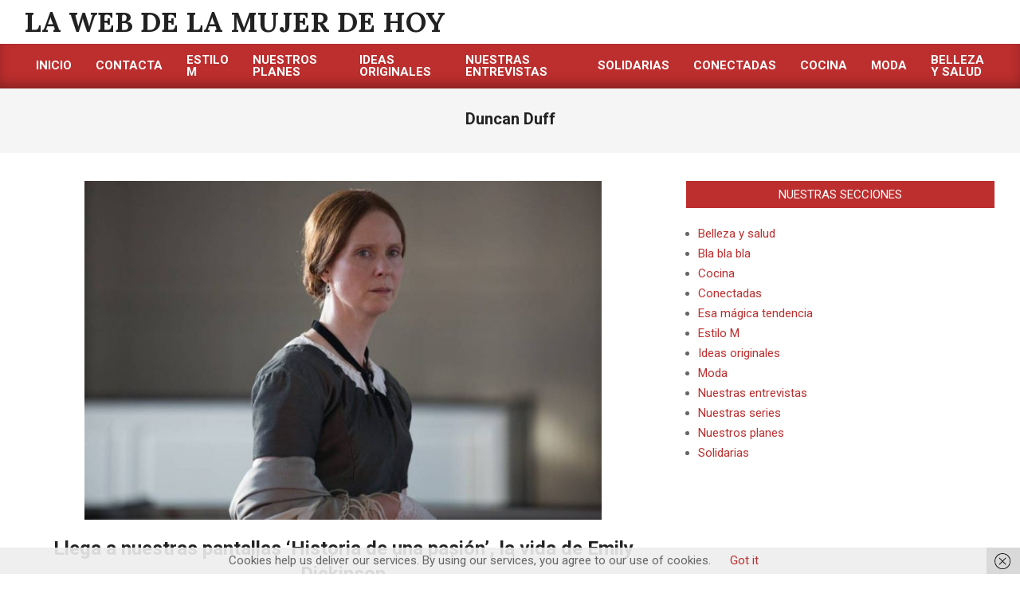

--- FILE ---
content_type: text/html; charset=UTF-8
request_url: https://estilom.es/tag/duncan-duff/
body_size: 14519
content:
<!DOCTYPE html>
<html lang="es">

<head>
<meta charset="UTF-8" />
<meta name='robots' content='index, follow, max-image-preview:large, max-snippet:-1, max-video-preview:-1' />

            <script data-no-defer="1" data-ezscrex="false" data-cfasync="false" data-pagespeed-no-defer data-cookieconsent="ignore">
                var ctPublicFunctions = {"_ajax_nonce":"cc40370bd5","_rest_nonce":"6ef4ff5ca1","_ajax_url":"\/wp-admin\/admin-ajax.php","_rest_url":"https:\/\/estilom.es\/wp-json\/","data__cookies_type":"none","data__ajax_type":"rest","data__bot_detector_enabled":1,"data__frontend_data_log_enabled":1,"cookiePrefix":"","wprocket_detected":false,"host_url":"estilom.es","text__ee_click_to_select":"Click to select the whole data","text__ee_original_email":"The complete one is","text__ee_got_it":"Got it","text__ee_blocked":"Bloqueado","text__ee_cannot_connect":"Cannot connect","text__ee_cannot_decode":"Can not decode email. Unknown reason","text__ee_email_decoder":"CleanTalk email decoder","text__ee_wait_for_decoding":"The magic is on the way!","text__ee_decoding_process":"Please wait a few seconds while we decode the contact data."}
            </script>
        
            <script data-no-defer="1" data-ezscrex="false" data-cfasync="false" data-pagespeed-no-defer data-cookieconsent="ignore">
                var ctPublic = {"_ajax_nonce":"cc40370bd5","settings__forms__check_internal":0,"settings__forms__check_external":0,"settings__forms__force_protection":0,"settings__forms__search_test":1,"settings__forms__wc_add_to_cart":0,"settings__data__bot_detector_enabled":1,"settings__sfw__anti_crawler":0,"blog_home":"https:\/\/estilom.es\/","pixel__setting":"3","pixel__enabled":true,"pixel__url":"https:\/\/moderate10-v4.cleantalk.org\/pixel\/e4a18c84bae48c755eb83f5f7c8f664c.gif","data__email_check_before_post":1,"data__email_check_exist_post":1,"data__cookies_type":"none","data__key_is_ok":false,"data__visible_fields_required":true,"wl_brandname":"Anti-Spam by CleanTalk","wl_brandname_short":"CleanTalk","ct_checkjs_key":"500de71b6d46219cecb561a3ab0ffdbf16e60d566bfe122c2621308b8f0c5f6f","emailEncoderPassKey":"aa6701a9ead005e71adf8ac660c4c224","bot_detector_forms_excluded":"W10=","advancedCacheExists":true,"varnishCacheExists":false,"wc_ajax_add_to_cart":false}
            </script>
        <meta name="viewport" content="width=device-width, initial-scale=1" />
<meta name="generator" content="Magazine News Byte 2.12.1" />

	<!-- This site is optimized with the Yoast SEO plugin v26.7 - https://yoast.com/wordpress/plugins/seo/ -->
	<title>Duncan Duff archivos - La web de la mujer de hoy</title>
	<link rel="canonical" href="https://estilom.es/tag/duncan-duff/" />
	<meta property="og:locale" content="es_ES" />
	<meta property="og:type" content="article" />
	<meta property="og:title" content="Duncan Duff archivos - La web de la mujer de hoy" />
	<meta property="og:url" content="https://estilom.es/tag/duncan-duff/" />
	<meta property="og:site_name" content="La web de la mujer de hoy" />
	<meta name="twitter:card" content="summary_large_image" />
	<script type="application/ld+json" class="yoast-schema-graph">{"@context":"https://schema.org","@graph":[{"@type":"CollectionPage","@id":"https://estilom.es/tag/duncan-duff/","url":"https://estilom.es/tag/duncan-duff/","name":"Duncan Duff archivos - La web de la mujer de hoy","isPartOf":{"@id":"https://estilom.es/#website"},"primaryImageOfPage":{"@id":"https://estilom.es/tag/duncan-duff/#primaryimage"},"image":{"@id":"https://estilom.es/tag/duncan-duff/#primaryimage"},"thumbnailUrl":"https://estilom.es/wp-content/uploads/2016/10/historiadeunapasión.jpg","breadcrumb":{"@id":"https://estilom.es/tag/duncan-duff/#breadcrumb"},"inLanguage":"es"},{"@type":"ImageObject","inLanguage":"es","@id":"https://estilom.es/tag/duncan-duff/#primaryimage","url":"https://estilom.es/wp-content/uploads/2016/10/historiadeunapasión.jpg","contentUrl":"https://estilom.es/wp-content/uploads/2016/10/historiadeunapasión.jpg","width":980,"height":642,"caption":"Emily Dickinson"},{"@type":"BreadcrumbList","@id":"https://estilom.es/tag/duncan-duff/#breadcrumb","itemListElement":[{"@type":"ListItem","position":1,"name":"Portada","item":"https://estilom.es/"},{"@type":"ListItem","position":2,"name":"Duncan Duff"}]},{"@type":"WebSite","@id":"https://estilom.es/#website","url":"https://estilom.es/","name":"La web de la mujer de hoy","description":"","potentialAction":[{"@type":"SearchAction","target":{"@type":"EntryPoint","urlTemplate":"https://estilom.es/?s={search_term_string}"},"query-input":{"@type":"PropertyValueSpecification","valueRequired":true,"valueName":"search_term_string"}}],"inLanguage":"es"}]}</script>
	<!-- / Yoast SEO plugin. -->


<link rel='dns-prefetch' href='//fd.cleantalk.org' />
<link rel='dns-prefetch' href='//ws.sharethis.com' />
<link rel='dns-prefetch' href='//platform-api.sharethis.com' />
<link rel='dns-prefetch' href='//fonts.googleapis.com' />
<link rel='dns-prefetch' href='//www.googletagmanager.com' />
<link rel="alternate" type="application/rss+xml" title="La web de la mujer de hoy &raquo; Feed" href="https://estilom.es/feed/" />
<link rel="alternate" type="application/rss+xml" title="La web de la mujer de hoy &raquo; Feed de los comentarios" href="https://estilom.es/comments/feed/" />
<link rel="alternate" type="application/rss+xml" title="La web de la mujer de hoy &raquo; Etiqueta Duncan Duff del feed" href="https://estilom.es/tag/duncan-duff/feed/" />
<link rel="preload" href="https://estilom.es/wp-content/themes/magazine-news-byte/library/fonticons/webfonts/fa-solid-900.woff2" as="font" crossorigin="anonymous">
<link rel="preload" href="https://estilom.es/wp-content/themes/magazine-news-byte/library/fonticons/webfonts/fa-regular-400.woff2" as="font" crossorigin="anonymous">
<link rel="preload" href="https://estilom.es/wp-content/themes/magazine-news-byte/library/fonticons/webfonts/fa-brands-400.woff2" as="font" crossorigin="anonymous">
<style id='wp-img-auto-sizes-contain-inline-css'>
img:is([sizes=auto i],[sizes^="auto," i]){contain-intrinsic-size:3000px 1500px}
/*# sourceURL=wp-img-auto-sizes-contain-inline-css */
</style>
<style id='wp-emoji-styles-inline-css'>

	img.wp-smiley, img.emoji {
		display: inline !important;
		border: none !important;
		box-shadow: none !important;
		height: 1em !important;
		width: 1em !important;
		margin: 0 0.07em !important;
		vertical-align: -0.1em !important;
		background: none !important;
		padding: 0 !important;
	}
/*# sourceURL=wp-emoji-styles-inline-css */
</style>
<style id='wp-block-library-inline-css'>
:root{--wp-block-synced-color:#7a00df;--wp-block-synced-color--rgb:122,0,223;--wp-bound-block-color:var(--wp-block-synced-color);--wp-editor-canvas-background:#ddd;--wp-admin-theme-color:#007cba;--wp-admin-theme-color--rgb:0,124,186;--wp-admin-theme-color-darker-10:#006ba1;--wp-admin-theme-color-darker-10--rgb:0,107,160.5;--wp-admin-theme-color-darker-20:#005a87;--wp-admin-theme-color-darker-20--rgb:0,90,135;--wp-admin-border-width-focus:2px}@media (min-resolution:192dpi){:root{--wp-admin-border-width-focus:1.5px}}.wp-element-button{cursor:pointer}:root .has-very-light-gray-background-color{background-color:#eee}:root .has-very-dark-gray-background-color{background-color:#313131}:root .has-very-light-gray-color{color:#eee}:root .has-very-dark-gray-color{color:#313131}:root .has-vivid-green-cyan-to-vivid-cyan-blue-gradient-background{background:linear-gradient(135deg,#00d084,#0693e3)}:root .has-purple-crush-gradient-background{background:linear-gradient(135deg,#34e2e4,#4721fb 50%,#ab1dfe)}:root .has-hazy-dawn-gradient-background{background:linear-gradient(135deg,#faaca8,#dad0ec)}:root .has-subdued-olive-gradient-background{background:linear-gradient(135deg,#fafae1,#67a671)}:root .has-atomic-cream-gradient-background{background:linear-gradient(135deg,#fdd79a,#004a59)}:root .has-nightshade-gradient-background{background:linear-gradient(135deg,#330968,#31cdcf)}:root .has-midnight-gradient-background{background:linear-gradient(135deg,#020381,#2874fc)}:root{--wp--preset--font-size--normal:16px;--wp--preset--font-size--huge:42px}.has-regular-font-size{font-size:1em}.has-larger-font-size{font-size:2.625em}.has-normal-font-size{font-size:var(--wp--preset--font-size--normal)}.has-huge-font-size{font-size:var(--wp--preset--font-size--huge)}.has-text-align-center{text-align:center}.has-text-align-left{text-align:left}.has-text-align-right{text-align:right}.has-fit-text{white-space:nowrap!important}#end-resizable-editor-section{display:none}.aligncenter{clear:both}.items-justified-left{justify-content:flex-start}.items-justified-center{justify-content:center}.items-justified-right{justify-content:flex-end}.items-justified-space-between{justify-content:space-between}.screen-reader-text{border:0;clip-path:inset(50%);height:1px;margin:-1px;overflow:hidden;padding:0;position:absolute;width:1px;word-wrap:normal!important}.screen-reader-text:focus{background-color:#ddd;clip-path:none;color:#444;display:block;font-size:1em;height:auto;left:5px;line-height:normal;padding:15px 23px 14px;text-decoration:none;top:5px;width:auto;z-index:100000}html :where(.has-border-color){border-style:solid}html :where([style*=border-top-color]){border-top-style:solid}html :where([style*=border-right-color]){border-right-style:solid}html :where([style*=border-bottom-color]){border-bottom-style:solid}html :where([style*=border-left-color]){border-left-style:solid}html :where([style*=border-width]){border-style:solid}html :where([style*=border-top-width]){border-top-style:solid}html :where([style*=border-right-width]){border-right-style:solid}html :where([style*=border-bottom-width]){border-bottom-style:solid}html :where([style*=border-left-width]){border-left-style:solid}html :where(img[class*=wp-image-]){height:auto;max-width:100%}:where(figure){margin:0 0 1em}html :where(.is-position-sticky){--wp-admin--admin-bar--position-offset:var(--wp-admin--admin-bar--height,0px)}@media screen and (max-width:600px){html :where(.is-position-sticky){--wp-admin--admin-bar--position-offset:0px}}

/*# sourceURL=wp-block-library-inline-css */
</style><style id='global-styles-inline-css'>
:root{--wp--preset--aspect-ratio--square: 1;--wp--preset--aspect-ratio--4-3: 4/3;--wp--preset--aspect-ratio--3-4: 3/4;--wp--preset--aspect-ratio--3-2: 3/2;--wp--preset--aspect-ratio--2-3: 2/3;--wp--preset--aspect-ratio--16-9: 16/9;--wp--preset--aspect-ratio--9-16: 9/16;--wp--preset--color--black: #000000;--wp--preset--color--cyan-bluish-gray: #abb8c3;--wp--preset--color--white: #ffffff;--wp--preset--color--pale-pink: #f78da7;--wp--preset--color--vivid-red: #cf2e2e;--wp--preset--color--luminous-vivid-orange: #ff6900;--wp--preset--color--luminous-vivid-amber: #fcb900;--wp--preset--color--light-green-cyan: #7bdcb5;--wp--preset--color--vivid-green-cyan: #00d084;--wp--preset--color--pale-cyan-blue: #8ed1fc;--wp--preset--color--vivid-cyan-blue: #0693e3;--wp--preset--color--vivid-purple: #9b51e0;--wp--preset--color--accent: #bd2e2e;--wp--preset--color--accent-font: #ffffff;--wp--preset--gradient--vivid-cyan-blue-to-vivid-purple: linear-gradient(135deg,rgb(6,147,227) 0%,rgb(155,81,224) 100%);--wp--preset--gradient--light-green-cyan-to-vivid-green-cyan: linear-gradient(135deg,rgb(122,220,180) 0%,rgb(0,208,130) 100%);--wp--preset--gradient--luminous-vivid-amber-to-luminous-vivid-orange: linear-gradient(135deg,rgb(252,185,0) 0%,rgb(255,105,0) 100%);--wp--preset--gradient--luminous-vivid-orange-to-vivid-red: linear-gradient(135deg,rgb(255,105,0) 0%,rgb(207,46,46) 100%);--wp--preset--gradient--very-light-gray-to-cyan-bluish-gray: linear-gradient(135deg,rgb(238,238,238) 0%,rgb(169,184,195) 100%);--wp--preset--gradient--cool-to-warm-spectrum: linear-gradient(135deg,rgb(74,234,220) 0%,rgb(151,120,209) 20%,rgb(207,42,186) 40%,rgb(238,44,130) 60%,rgb(251,105,98) 80%,rgb(254,248,76) 100%);--wp--preset--gradient--blush-light-purple: linear-gradient(135deg,rgb(255,206,236) 0%,rgb(152,150,240) 100%);--wp--preset--gradient--blush-bordeaux: linear-gradient(135deg,rgb(254,205,165) 0%,rgb(254,45,45) 50%,rgb(107,0,62) 100%);--wp--preset--gradient--luminous-dusk: linear-gradient(135deg,rgb(255,203,112) 0%,rgb(199,81,192) 50%,rgb(65,88,208) 100%);--wp--preset--gradient--pale-ocean: linear-gradient(135deg,rgb(255,245,203) 0%,rgb(182,227,212) 50%,rgb(51,167,181) 100%);--wp--preset--gradient--electric-grass: linear-gradient(135deg,rgb(202,248,128) 0%,rgb(113,206,126) 100%);--wp--preset--gradient--midnight: linear-gradient(135deg,rgb(2,3,129) 0%,rgb(40,116,252) 100%);--wp--preset--font-size--small: 13px;--wp--preset--font-size--medium: 20px;--wp--preset--font-size--large: 36px;--wp--preset--font-size--x-large: 42px;--wp--preset--spacing--20: 0.44rem;--wp--preset--spacing--30: 0.67rem;--wp--preset--spacing--40: 1rem;--wp--preset--spacing--50: 1.5rem;--wp--preset--spacing--60: 2.25rem;--wp--preset--spacing--70: 3.38rem;--wp--preset--spacing--80: 5.06rem;--wp--preset--shadow--natural: 6px 6px 9px rgba(0, 0, 0, 0.2);--wp--preset--shadow--deep: 12px 12px 50px rgba(0, 0, 0, 0.4);--wp--preset--shadow--sharp: 6px 6px 0px rgba(0, 0, 0, 0.2);--wp--preset--shadow--outlined: 6px 6px 0px -3px rgb(255, 255, 255), 6px 6px rgb(0, 0, 0);--wp--preset--shadow--crisp: 6px 6px 0px rgb(0, 0, 0);}:where(.is-layout-flex){gap: 0.5em;}:where(.is-layout-grid){gap: 0.5em;}body .is-layout-flex{display: flex;}.is-layout-flex{flex-wrap: wrap;align-items: center;}.is-layout-flex > :is(*, div){margin: 0;}body .is-layout-grid{display: grid;}.is-layout-grid > :is(*, div){margin: 0;}:where(.wp-block-columns.is-layout-flex){gap: 2em;}:where(.wp-block-columns.is-layout-grid){gap: 2em;}:where(.wp-block-post-template.is-layout-flex){gap: 1.25em;}:where(.wp-block-post-template.is-layout-grid){gap: 1.25em;}.has-black-color{color: var(--wp--preset--color--black) !important;}.has-cyan-bluish-gray-color{color: var(--wp--preset--color--cyan-bluish-gray) !important;}.has-white-color{color: var(--wp--preset--color--white) !important;}.has-pale-pink-color{color: var(--wp--preset--color--pale-pink) !important;}.has-vivid-red-color{color: var(--wp--preset--color--vivid-red) !important;}.has-luminous-vivid-orange-color{color: var(--wp--preset--color--luminous-vivid-orange) !important;}.has-luminous-vivid-amber-color{color: var(--wp--preset--color--luminous-vivid-amber) !important;}.has-light-green-cyan-color{color: var(--wp--preset--color--light-green-cyan) !important;}.has-vivid-green-cyan-color{color: var(--wp--preset--color--vivid-green-cyan) !important;}.has-pale-cyan-blue-color{color: var(--wp--preset--color--pale-cyan-blue) !important;}.has-vivid-cyan-blue-color{color: var(--wp--preset--color--vivid-cyan-blue) !important;}.has-vivid-purple-color{color: var(--wp--preset--color--vivid-purple) !important;}.has-black-background-color{background-color: var(--wp--preset--color--black) !important;}.has-cyan-bluish-gray-background-color{background-color: var(--wp--preset--color--cyan-bluish-gray) !important;}.has-white-background-color{background-color: var(--wp--preset--color--white) !important;}.has-pale-pink-background-color{background-color: var(--wp--preset--color--pale-pink) !important;}.has-vivid-red-background-color{background-color: var(--wp--preset--color--vivid-red) !important;}.has-luminous-vivid-orange-background-color{background-color: var(--wp--preset--color--luminous-vivid-orange) !important;}.has-luminous-vivid-amber-background-color{background-color: var(--wp--preset--color--luminous-vivid-amber) !important;}.has-light-green-cyan-background-color{background-color: var(--wp--preset--color--light-green-cyan) !important;}.has-vivid-green-cyan-background-color{background-color: var(--wp--preset--color--vivid-green-cyan) !important;}.has-pale-cyan-blue-background-color{background-color: var(--wp--preset--color--pale-cyan-blue) !important;}.has-vivid-cyan-blue-background-color{background-color: var(--wp--preset--color--vivid-cyan-blue) !important;}.has-vivid-purple-background-color{background-color: var(--wp--preset--color--vivid-purple) !important;}.has-black-border-color{border-color: var(--wp--preset--color--black) !important;}.has-cyan-bluish-gray-border-color{border-color: var(--wp--preset--color--cyan-bluish-gray) !important;}.has-white-border-color{border-color: var(--wp--preset--color--white) !important;}.has-pale-pink-border-color{border-color: var(--wp--preset--color--pale-pink) !important;}.has-vivid-red-border-color{border-color: var(--wp--preset--color--vivid-red) !important;}.has-luminous-vivid-orange-border-color{border-color: var(--wp--preset--color--luminous-vivid-orange) !important;}.has-luminous-vivid-amber-border-color{border-color: var(--wp--preset--color--luminous-vivid-amber) !important;}.has-light-green-cyan-border-color{border-color: var(--wp--preset--color--light-green-cyan) !important;}.has-vivid-green-cyan-border-color{border-color: var(--wp--preset--color--vivid-green-cyan) !important;}.has-pale-cyan-blue-border-color{border-color: var(--wp--preset--color--pale-cyan-blue) !important;}.has-vivid-cyan-blue-border-color{border-color: var(--wp--preset--color--vivid-cyan-blue) !important;}.has-vivid-purple-border-color{border-color: var(--wp--preset--color--vivid-purple) !important;}.has-vivid-cyan-blue-to-vivid-purple-gradient-background{background: var(--wp--preset--gradient--vivid-cyan-blue-to-vivid-purple) !important;}.has-light-green-cyan-to-vivid-green-cyan-gradient-background{background: var(--wp--preset--gradient--light-green-cyan-to-vivid-green-cyan) !important;}.has-luminous-vivid-amber-to-luminous-vivid-orange-gradient-background{background: var(--wp--preset--gradient--luminous-vivid-amber-to-luminous-vivid-orange) !important;}.has-luminous-vivid-orange-to-vivid-red-gradient-background{background: var(--wp--preset--gradient--luminous-vivid-orange-to-vivid-red) !important;}.has-very-light-gray-to-cyan-bluish-gray-gradient-background{background: var(--wp--preset--gradient--very-light-gray-to-cyan-bluish-gray) !important;}.has-cool-to-warm-spectrum-gradient-background{background: var(--wp--preset--gradient--cool-to-warm-spectrum) !important;}.has-blush-light-purple-gradient-background{background: var(--wp--preset--gradient--blush-light-purple) !important;}.has-blush-bordeaux-gradient-background{background: var(--wp--preset--gradient--blush-bordeaux) !important;}.has-luminous-dusk-gradient-background{background: var(--wp--preset--gradient--luminous-dusk) !important;}.has-pale-ocean-gradient-background{background: var(--wp--preset--gradient--pale-ocean) !important;}.has-electric-grass-gradient-background{background: var(--wp--preset--gradient--electric-grass) !important;}.has-midnight-gradient-background{background: var(--wp--preset--gradient--midnight) !important;}.has-small-font-size{font-size: var(--wp--preset--font-size--small) !important;}.has-medium-font-size{font-size: var(--wp--preset--font-size--medium) !important;}.has-large-font-size{font-size: var(--wp--preset--font-size--large) !important;}.has-x-large-font-size{font-size: var(--wp--preset--font-size--x-large) !important;}
/*# sourceURL=global-styles-inline-css */
</style>

<style id='classic-theme-styles-inline-css'>
/*! This file is auto-generated */
.wp-block-button__link{color:#fff;background-color:#32373c;border-radius:9999px;box-shadow:none;text-decoration:none;padding:calc(.667em + 2px) calc(1.333em + 2px);font-size:1.125em}.wp-block-file__button{background:#32373c;color:#fff;text-decoration:none}
/*# sourceURL=/wp-includes/css/classic-themes.min.css */
</style>
<link rel='stylesheet' id='cleantalk-public-css-css' href='https://estilom.es/wp-content/plugins/cleantalk-spam-protect/css/cleantalk-public.min.css?ver=6.70.1_1766151985' media='all' />
<link rel='stylesheet' id='cleantalk-email-decoder-css-css' href='https://estilom.es/wp-content/plugins/cleantalk-spam-protect/css/cleantalk-email-decoder.min.css?ver=6.70.1_1766151985' media='all' />
<link rel='stylesheet' id='wpa-css-css' href='https://estilom.es/wp-content/plugins/honeypot/includes/css/wpa.css?ver=2.3.04' media='all' />
<link rel='stylesheet' id='magnb-googlefont-css' href='https://fonts.googleapis.com/css2?family=Roboto:ital,wght@0,300;0,400;0,500;0,600;0,700;0,800;1,400;1,700&#038;family=Lora:ital,wght@0,400;0,700;1,400;1,700&#038;display=swap' media='all' />
<link rel='stylesheet' id='font-awesome-css' href='https://estilom.es/wp-content/themes/magazine-news-byte/library/fonticons/font-awesome.css?ver=5.15.4' media='all' />
<link rel='stylesheet' id='hoot-style-css' href='https://estilom.es/wp-content/themes/magazine-news-byte/style.css?ver=2.12.1' media='all' />
<link rel='stylesheet' id='hoot-wpblocks-css' href='https://estilom.es/wp-content/themes/magazine-news-byte/include/blocks/wpblocks.css?ver=2.12.1' media='all' />
<style id='hoot-wpblocks-inline-css'>
.hgrid {  max-width: 1440px; }  a {  color: #bd2e2e; }  a:hover {  color: #8e2222; }  .accent-typo {  background: #bd2e2e;  color: #ffffff; }  .invert-typo {  color: #ffffff; }  .enforce-typo {  background: #ffffff; }  body.wordpress input[type="submit"], body.wordpress #submit, body.wordpress .button {  border-color: #bd2e2e;  background: #bd2e2e;  color: #ffffff; }  body.wordpress input[type="submit"]:hover, body.wordpress #submit:hover, body.wordpress .button:hover, body.wordpress input[type="submit"]:focus, body.wordpress #submit:focus, body.wordpress .button:focus {  color: #bd2e2e;  background: #ffffff; }  h1, h2, h3, h4, h5, h6, .title, .titlefont {  font-family: "Roboto", sans-serif;  text-transform: none; }  #main.main,#header-supplementary {  background: #ffffff; }  #header-supplementary {  background: #bd2e2e;  color: #ffffff; }  #header-supplementary h1, #header-supplementary h2, #header-supplementary h3, #header-supplementary h4, #header-supplementary h5, #header-supplementary h6, #header-supplementary .title {  color: inherit;  margin: 0px; }  #header-supplementary .js-search .searchform.expand .searchtext {  background: #bd2e2e; }  #header-supplementary .js-search .searchform.expand .searchtext, #header-supplementary .js-search .searchform.expand .js-search-placeholder, .header-supplementary a, .header-supplementary a:hover {  color: inherit; }  #header-supplementary .menu-items > li > a {  color: #ffffff; }  #header-supplementary .menu-items li.current-menu-item:not(.nohighlight), #header-supplementary .menu-items li.current-menu-ancestor, #header-supplementary .menu-items li:hover {  background: #ffffff; }  #header-supplementary .menu-items li.current-menu-item:not(.nohighlight) > a, #header-supplementary .menu-items li.current-menu-ancestor > a, #header-supplementary .menu-items li:hover > a {  color: #bd2e2e; }  #topbar {  background: #bd2e2e;  color: #ffffff; }  #topbar.js-search .searchform.expand .searchtext {  background: #bd2e2e; }  #topbar.js-search .searchform.expand .searchtext,#topbar .js-search-placeholder {  color: #ffffff; }  #site-logo.logo-border {  border-color: #bd2e2e; }  .header-aside-search.js-search .searchform i.fa-search {  color: #bd2e2e; }  #site-title {  font-family: "Lora", serif;  text-transform: uppercase; }  #site-description {  text-transform: uppercase; }  .site-logo-with-icon #site-title i {  font-size: 50px; }  .site-logo-mixed-image img {  max-width: 200px; }  .site-title-line em {  color: #bd2e2e; }  .site-title-line mark {  background: #bd2e2e;  color: #ffffff; }  .site-title-heading-font {  font-family: "Roboto", sans-serif; }  .menu-items ul {  background: #ffffff; }  .menu-items li.current-menu-item:not(.nohighlight), .menu-items li.current-menu-ancestor, .menu-items li:hover {  background: #bd2e2e; }  .menu-items li.current-menu-item:not(.nohighlight) > a, .menu-items li.current-menu-ancestor > a, .menu-items li:hover > a {  color: #ffffff; }  .more-link, .more-link a {  color: #bd2e2e; }  .more-link:hover, .more-link:hover a {  color: #8e2222; }  .sidebar .widget-title,.sub-footer .widget-title, .footer .widget-title {  background: #bd2e2e;  color: #ffffff; }  .main-content-grid,.widget,.frontpage-area {  margin-top: 35px; }  .widget,.frontpage-area {  margin-bottom: 35px; }  .frontpage-area.module-bg-highlight, .frontpage-area.module-bg-color, .frontpage-area.module-bg-image {  padding: 35px 0; }  .footer .widget {  margin: 20px 0; }  .js-search .searchform.expand .searchtext {  background: #ffffff; }  #infinite-handle span,.lrm-form a.button, .lrm-form button, .lrm-form button[type=submit], .lrm-form #buddypress input[type=submit], .lrm-form input[type=submit],.widget_newsletterwidget input.tnp-submit[type=submit], .widget_newsletterwidgetminimal input.tnp-submit[type=submit],.widget_breadcrumb_navxt .breadcrumbs > .hoot-bcn-pretext {  background: #bd2e2e;  color: #ffffff; }  .woocommerce nav.woocommerce-pagination ul li a:focus, .woocommerce nav.woocommerce-pagination ul li a:hover {  color: #8e2222; }  .woocommerce div.product .woocommerce-tabs ul.tabs li:hover,.woocommerce div.product .woocommerce-tabs ul.tabs li.active {  background: #bd2e2e; }  .woocommerce div.product .woocommerce-tabs ul.tabs li:hover a, .woocommerce div.product .woocommerce-tabs ul.tabs li:hover a:hover,.woocommerce div.product .woocommerce-tabs ul.tabs li.active a {  color: #ffffff; }  .wc-block-components-button, .woocommerce #respond input#submit.alt, .woocommerce a.button.alt, .woocommerce button.button.alt, .woocommerce input.button.alt {  border-color: #bd2e2e;  background: #bd2e2e;  color: #ffffff; }  .wc-block-components-button:hover, .woocommerce #respond input#submit.alt:hover, .woocommerce a.button.alt:hover, .woocommerce button.button.alt:hover, .woocommerce input.button.alt:hover {  background: #ffffff;  color: #bd2e2e; }  .widget_newsletterwidget input.tnp-submit[type=submit]:hover, .widget_newsletterwidgetminimal input.tnp-submit[type=submit]:hover {  background: #8e2222;  color: #ffffff; }  .widget_breadcrumb_navxt .breadcrumbs > .hoot-bcn-pretext:after {  border-left-color: #bd2e2e; }  :root .has-accent-color,.is-style-outline>.wp-block-button__link:not(.has-text-color), .wp-block-button__link.is-style-outline:not(.has-text-color) {  color: #bd2e2e; }  :root .has-accent-background-color,.wp-block-button__link,.wp-block-button__link:hover,.wp-block-search__button,.wp-block-search__button:hover, .wp-block-file__button,.wp-block-file__button:hover {  background: #bd2e2e; }  :root .has-accent-font-color,.wp-block-button__link,.wp-block-button__link:hover,.wp-block-search__button,.wp-block-search__button:hover, .wp-block-file__button,.wp-block-file__button:hover {  color: #ffffff; }  :root .has-accent-font-background-color {  background: #ffffff; }  @media only screen and (max-width: 969px){ #header-supplementary .mobilemenu-fixed .menu-toggle, #header-supplementary .mobilemenu-fixed .menu-items {  background: #bd2e2e; }  .mobilemenu-fixed .menu-toggle, .mobilemenu-fixed .menu-items {  background: #ffffff; }  .sidebar {  margin-top: 35px; }  .frontpage-widgetarea > div.hgrid > [class*="hgrid-span-"] {  margin-bottom: 35px; }  }
/*# sourceURL=hoot-wpblocks-inline-css */
</style>
<link rel='stylesheet' id='__EPYT__style-css' href='https://estilom.es/wp-content/plugins/youtube-embed-plus/styles/ytprefs.min.css?ver=14.2.4' media='all' />
<style id='__EPYT__style-inline-css'>

                .epyt-gallery-thumb {
                        width: 33.333%;
                }
                
/*# sourceURL=__EPYT__style-inline-css */
</style>
<script src="https://estilom.es/wp-includes/js/jquery/jquery.min.js?ver=3.7.1" id="jquery-core-js"></script>
<script src="https://estilom.es/wp-includes/js/jquery/jquery-migrate.min.js?ver=3.4.1" id="jquery-migrate-js"></script>
<script src="https://estilom.es/wp-content/plugins/cleantalk-spam-protect/js/apbct-public-bundle.min.js?ver=6.70.1_1766151985" id="apbct-public-bundle.min-js-js"></script>
<script src="https://fd.cleantalk.org/ct-bot-detector-wrapper.js?ver=6.70.1" id="ct_bot_detector-js" defer data-wp-strategy="defer"></script>
<script id='st_insights_js' src="https://ws.sharethis.com/button/st_insights.js?publisher=4d48b7c5-0ae3-43d4-bfbe-3ff8c17a8ae6&amp;product=simpleshare&amp;ver=8.5.3" id="ssba-sharethis-js"></script>
<script src="//platform-api.sharethis.com/js/sharethis.js#source=googleanalytics-wordpress#product=ga&amp;property=5f02e921adf39b00123aa69b" id="googleanalytics-platform-sharethis-js"></script>
<script id="__ytprefs__-js-extra">
var _EPYT_ = {"ajaxurl":"https://estilom.es/wp-admin/admin-ajax.php","security":"a6b0bfbe98","gallery_scrolloffset":"20","eppathtoscripts":"https://estilom.es/wp-content/plugins/youtube-embed-plus/scripts/","eppath":"https://estilom.es/wp-content/plugins/youtube-embed-plus/","epresponsiveselector":"[\"iframe.__youtube_prefs_widget__\"]","epdovol":"1","version":"14.2.4","evselector":"iframe.__youtube_prefs__[src], iframe[src*=\"youtube.com/embed/\"], iframe[src*=\"youtube-nocookie.com/embed/\"]","ajax_compat":"","maxres_facade":"eager","ytapi_load":"light","pause_others":"","stopMobileBuffer":"1","facade_mode":"","not_live_on_channel":""};
//# sourceURL=__ytprefs__-js-extra
</script>
<script src="https://estilom.es/wp-content/plugins/youtube-embed-plus/scripts/ytprefs.min.js?ver=14.2.4" id="__ytprefs__-js"></script>
<link rel="https://api.w.org/" href="https://estilom.es/wp-json/" /><link rel="alternate" title="JSON" type="application/json" href="https://estilom.es/wp-json/wp/v2/tags/384" /><link rel="EditURI" type="application/rsd+xml" title="RSD" href="https://estilom.es/xmlrpc.php?rsd" />
<meta name="generator" content="WordPress 6.9" />
<meta name="generator" content="Site Kit by Google 1.170.0" /><script>
(function() {
	(function (i, s, o, g, r, a, m) {
		i['GoogleAnalyticsObject'] = r;
		i[r] = i[r] || function () {
				(i[r].q = i[r].q || []).push(arguments)
			}, i[r].l = 1 * new Date();
		a = s.createElement(o),
			m = s.getElementsByTagName(o)[0];
		a.async = 1;
		a.src = g;
		m.parentNode.insertBefore(a, m)
	})(window, document, 'script', 'https://google-analytics.com/analytics.js', 'ga');

	ga('create', 'UA-92164557-1', 'auto');
			ga('send', 'pageview');
	})();
</script>
<link rel="icon" href="https://estilom.es/wp-content/uploads/2015/12/cropped-logoem-32x32.jpg" sizes="32x32" />
<link rel="icon" href="https://estilom.es/wp-content/uploads/2015/12/cropped-logoem-192x192.jpg" sizes="192x192" />
<link rel="apple-touch-icon" href="https://estilom.es/wp-content/uploads/2015/12/cropped-logoem-180x180.jpg" />
<meta name="msapplication-TileImage" content="https://estilom.es/wp-content/uploads/2015/12/cropped-logoem-270x270.jpg" />

<script type='text/javascript' src='https://estilom.es/wp-content/plugins/wp-spamshield/js/jscripts.php'></script> 
<link rel='stylesheet' id='embed-privacy-css' href='https://estilom.es/wp-content/plugins/embed-privacy/assets/style/embed-privacy.min.css?ver=1.11.4' media='all' />
</head>

<body class="archive tag tag-duncan-duff tag-384 wp-theme-magazine-news-byte magazine-news-byte wordpress ltr es es-es parent-theme logged-out custom-background custom-header plural taxonomy taxonomy-post_tag taxonomy-post_tag-duncan-duff" dir="ltr" itemscope="itemscope" itemtype="https://schema.org/Blog">

	
	<a href="#main" class="screen-reader-text">Saltar al contenido</a>

	
	<div id="page-wrapper" class=" site-stretch page-wrapper sitewrap-wide-right sidebarsN sidebars1 hoot-cf7-style hoot-mapp-style hoot-jetpack-style hoot-sticky-sidebar">

		
		<header id="header" class="site-header header-layout-primary-widget-area header-layout-secondary-bottom tablemenu" role="banner" itemscope="itemscope" itemtype="https://schema.org/WPHeader">

			
			<div id="header-primary" class=" header-part header-primary header-primary-widget-area">
				<div class="hgrid">
					<div class="table hgrid-span-12">
							<div id="branding" class="site-branding branding table-cell-mid">
		<div id="site-logo" class="site-logo-text">
			<div id="site-logo-text" class="site-logo-text site-logo-text-small"><div id="site-title" class="site-title" itemprop="headline"><a href="https://estilom.es" rel="home" itemprop="url"><span class="blogname">La web de la mujer de hoy</span></a></div></div>		</div>
	</div><!-- #branding -->
	<div id="header-aside" class=" header-aside table-cell-mid header-aside-widget-area "></div>					</div>
				</div>
			</div>

					<div id="header-supplementary" class=" header-part header-supplementary header-supplementary-bottom header-supplementary-left header-supplementary-mobilemenu-fixed with-menubg">
			<div class="hgrid">
				<div class="hgrid-span-12">
					<div class="menu-area-wrap">
							<div class="screen-reader-text">Menú de navegación principal</div>
	<nav id="menu-primary" class="menu nav-menu menu-primary mobilemenu-fixed mobilesubmenu-click" role="navigation" itemscope="itemscope" itemtype="https://schema.org/SiteNavigationElement">
		<a class="menu-toggle" href="#"><span class="menu-toggle-text">Menú</span><i class="fas fa-bars"></i></a>

		<ul id="menu-primary-items" class="menu-items sf-menu menu"><li id="menu-item-322" class="menu-item menu-item-type-custom menu-item-object-custom menu-item-home menu-item-322"><a href="https://estilom.es/"><span class="menu-title">Inicio</span></a></li>
<li id="menu-item-323" class="menu-item menu-item-type-post_type menu-item-object-page menu-item-323"><a href="https://estilom.es/contacta/"><span class="menu-title">Contacta</span></a></li>
<li id="menu-item-474" class="menu-item menu-item-type-taxonomy menu-item-object-category menu-item-474"><a href="https://estilom.es/category/estilo-m/"><span class="menu-title">Estilo M</span></a></li>
<li id="menu-item-475" class="menu-item menu-item-type-taxonomy menu-item-object-category menu-item-475"><a href="https://estilom.es/category/nuestros-planes/"><span class="menu-title">Nuestros planes</span></a></li>
<li id="menu-item-476" class="menu-item menu-item-type-taxonomy menu-item-object-category menu-item-476"><a href="https://estilom.es/category/ideas-originales/"><span class="menu-title">Ideas originales</span></a></li>
<li id="menu-item-477" class="menu-item menu-item-type-taxonomy menu-item-object-category menu-item-477"><a href="https://estilom.es/category/nuestras-entrevistas/"><span class="menu-title">Nuestras entrevistas</span></a></li>
<li id="menu-item-478" class="menu-item menu-item-type-taxonomy menu-item-object-category menu-item-478"><a href="https://estilom.es/category/solidarias/"><span class="menu-title">Solidarias</span></a></li>
<li id="menu-item-479" class="menu-item menu-item-type-taxonomy menu-item-object-category menu-item-479"><a href="https://estilom.es/category/uncategorized/"><span class="menu-title">Conectadas</span></a></li>
<li id="menu-item-480" class="menu-item menu-item-type-taxonomy menu-item-object-category menu-item-480"><a href="https://estilom.es/category/cocina/"><span class="menu-title">Cocina</span></a></li>
<li id="menu-item-481" class="menu-item menu-item-type-taxonomy menu-item-object-category menu-item-481"><a href="https://estilom.es/category/moda/"><span class="menu-title">Moda</span></a></li>
<li id="menu-item-482" class="menu-item menu-item-type-taxonomy menu-item-object-category menu-item-482"><a href="https://estilom.es/category/belleza-y-salud/"><span class="menu-title">Belleza y salud</span></a></li>
</ul>
	</nav><!-- #menu-primary -->
						</div>
				</div>
			</div>
		</div>
		
		</header><!-- #header -->

		
		<div id="main" class=" main">
			

		<div id="loop-meta" class=" loop-meta-wrap pageheader-bg-default   loop-meta-withtext">
						<div class="hgrid">

				<div class=" loop-meta archive-header hgrid-span-12" itemscope="itemscope" itemtype="https://schema.org/WebPageElement">

					
					<h1 class=" loop-title entry-title archive-title" itemprop="headline">Duncan Duff</h1>

					
				</div><!-- .loop-meta -->

			</div>
		</div>

	
<div class="hgrid main-content-grid">

	<main id="content" class="content  hgrid-span-8 has-sidebar layout-wide-right " role="main">
		<div id="content-wrap" class=" content-wrap theiaStickySidebar">

			<div id="archive-wrap" class="archive-wrap">
<article id="post-499" class="entry author-estilom27 post-499 post type-post status-publish format-standard has-post-thumbnail category-estilo-m category-nuestros-planes tag-cynthia-nixon tag-duncan-duff tag-emily-dickinson tag-jennifer-ehle tag-keith-carradine tag-terence-davies archive-mixed archive-mixed-block2 mixedunit-big" itemscope="itemscope" itemtype="https://schema.org/BlogPosting" itemprop="blogPost">

	<div class="entry-grid hgrid">

		
		<div itemprop="image" itemscope itemtype="https://schema.org/ImageObject" class="entry-featured-img-wrap"><meta itemprop="url" content="https://estilom.es/wp-content/uploads/2016/10/historiadeunapasión.jpg"><meta itemprop="width" content="649"><meta itemprop="height" content="425"><a href="https://estilom.es/llega-historia-pasion-emily-dickinson/" class="entry-featured-img-link"><img width="649" height="425" src="https://estilom.es/wp-content/uploads/2016/10/historiadeunapasión.jpg" class="attachment-hoot-wide-thumb entry-content-featured-img entry-grid-featured-img wp-post-image" alt="Emily Dickinson" itemscope="" decoding="async" fetchpriority="high" srcset="https://estilom.es/wp-content/uploads/2016/10/historiadeunapasión.jpg 980w, https://estilom.es/wp-content/uploads/2016/10/historiadeunapasión-300x197.jpg 300w, https://estilom.es/wp-content/uploads/2016/10/historiadeunapasión-768x503.jpg 768w, https://estilom.es/wp-content/uploads/2016/10/historiadeunapasión-600x393.jpg 600w" sizes="(max-width: 649px) 100vw, 649px" itemprop="image" /></a></div>
		<div class="entry-grid-content hgrid-span-12">

			<header class="entry-header">
				<h2 class="entry-title" itemprop="headline"><a href="https://estilom.es/llega-historia-pasion-emily-dickinson/" rel="bookmark" itemprop="url">Llega a nuestras pantallas ‘Historia de una pasión’, la vida de Emily Dickinson</a></h2>			</header><!-- .entry-header -->

			<div class="screen-reader-text" itemprop="datePublished" itemtype="https://schema.org/Date">2016-10-07</div>
			<div class="entry-byline"> <div class="entry-byline-block entry-byline-author"> <span class="entry-byline-label">Por:</span> <span class="entry-author" itemprop="author" itemscope="itemscope" itemtype="https://schema.org/Person"><a href="https://estilom.es/author/estilom27/" title="Entradas de EstiloM27" rel="author" class="url fn n" itemprop="url"><span itemprop="name">EstiloM27</span></a></span> </div> <div class="entry-byline-block entry-byline-date"> <span class="entry-byline-label">En:</span> <time class="entry-published updated" datetime="2016-10-07T19:01:30+00:00" itemprop="datePublished" title="viernes, 7 de octubre del 2016, 7:01 pm">octubre 7, 2016</time> </div> <div class="entry-byline-block entry-byline-cats"> <span class="entry-byline-label">En:</span> <a href="https://estilom.es/category/estilo-m/" rel="category tag">Estilo M</a>, <a href="https://estilom.es/category/nuestros-planes/" rel="category tag">Nuestros planes</a> </div> <div class="entry-byline-block entry-byline-comments"> <span class="entry-byline-label">Con:</span> <a href="https://estilom.es/llega-historia-pasion-emily-dickinson/#respond" class="comments-link" itemprop="discussionURL">0 comentarios</a> </div><span class="entry-publisher" itemprop="publisher" itemscope="itemscope" itemtype="https://schema.org/Organization"><meta itemprop="name" content="La web de la mujer de hoy"><span itemprop="logo" itemscope itemtype="https://schema.org/ImageObject"><meta itemprop="url" content=""><meta itemprop="width" content=""><meta itemprop="height" content=""></span></span></div><!-- .entry-byline -->
			<div class="entry-summary" itemprop="description"><p>  Llega a nuestras pantallas Historia de una pasión de Terence Davies, el original director británico, donde aborda en la vida de una de las grandes poetisas de la literatura americana: Emily Dickinson. Una mujer reservada, poco se conoce de su vida más allá de los años que permaneció recluida en su casa componiendo<span class="more-link"><a href="https://estilom.es/llega-historia-pasion-emily-dickinson/">Seguir leyendo</a></span></p>
</div>
		</div><!-- .entry-grid-content -->

	</div><!-- .entry-grid -->

</article><!-- .entry -->

</div><div class="clearfix"></div>
		</div><!-- #content-wrap -->
	</main><!-- #content -->

	
	<aside id="sidebar-primary" class="sidebar sidebar-primary hgrid-span-4 layout-wide-right " role="complementary" itemscope="itemscope" itemtype="https://schema.org/WPSideBar">
		<div class=" sidebar-wrap theiaStickySidebar">

			<section id="categories-2" class="widget widget_categories"><h3 class="widget-title"><span>Nuestras secciones</span></h3>
			<ul>
					<li class="cat-item cat-item-100"><a href="https://estilom.es/category/belleza-y-salud/">Belleza y salud</a>
</li>
	<li class="cat-item cat-item-596"><a href="https://estilom.es/category/bla-bla-bla/">Bla bla bla</a>
</li>
	<li class="cat-item cat-item-41"><a href="https://estilom.es/category/cocina/">Cocina</a>
</li>
	<li class="cat-item cat-item-1"><a href="https://estilom.es/category/uncategorized/">Conectadas</a>
</li>
	<li class="cat-item cat-item-717"><a href="https://estilom.es/category/tendencia/">Esa mágica tendencia</a>
</li>
	<li class="cat-item cat-item-23"><a href="https://estilom.es/category/estilo-m/">Estilo M</a>
</li>
	<li class="cat-item cat-item-82"><a href="https://estilom.es/category/ideas-originales/">Ideas originales</a>
</li>
	<li class="cat-item cat-item-67"><a href="https://estilom.es/category/moda/">Moda</a>
</li>
	<li class="cat-item cat-item-7"><a href="https://estilom.es/category/nuestras-entrevistas/">Nuestras entrevistas</a>
</li>
	<li class="cat-item cat-item-843"><a href="https://estilom.es/category/nuestras-series/">Nuestras series</a>
</li>
	<li class="cat-item cat-item-2"><a href="https://estilom.es/category/nuestros-planes/">Nuestros planes</a>
</li>
	<li class="cat-item cat-item-28"><a href="https://estilom.es/category/solidarias/">Solidarias</a>
</li>
			</ul>

			</section>
		</div><!-- .sidebar-wrap -->
	</aside><!-- #sidebar-primary -->

	

</div><!-- .main-content-grid -->

		</div><!-- #main -->

		
		
			<div id="post-footer" class=" post-footer hgrid-stretch linkstyle">
		<div class="hgrid">
			<div class="hgrid-span-12">
				<p class="credit small">
					 Diseñado utilizando <a class="theme-link" href="https://wphoot.com/themes/magazine-news-byte/" title="Tema Magazine News Byte para WordPress">Magazine News Byte</a>. Funciona con <a class="wp-link" href="https://es.wordpress.org">WordPress</a>.				</p><!-- .credit -->
			</div>
		</div>
	</div>

	</div><!-- #page-wrapper -->

	<script type="speculationrules">
{"prefetch":[{"source":"document","where":{"and":[{"href_matches":"/*"},{"not":{"href_matches":["/wp-*.php","/wp-admin/*","/wp-content/uploads/*","/wp-content/*","/wp-content/plugins/*","/wp-content/themes/magazine-news-byte/*","/*\\?(.+)"]}},{"not":{"selector_matches":"a[rel~=\"nofollow\"]"}},{"not":{"selector_matches":".no-prefetch, .no-prefetch a"}}]},"eagerness":"conservative"}]}
</script>

<script type='text/javascript'>
/* <![CDATA[ */
r3f5x9JS=escape(document['referrer']);
hf4N='40f5980ee265368e233cdfedcd3bd0bb';
hf4V='7d5932f342811a5b61f527a1ed78d93f';
jQuery(document).ready(function($){var e="#commentform, .comment-respond form, .comment-form, #lostpasswordform, #registerform, #loginform, #login_form, #wpss_contact_form";$(e).submit(function(){$("<input>").attr("type","hidden").attr("name","r3f5x9JS").attr("value",r3f5x9JS).appendTo(e);$("<input>").attr("type","hidden").attr("name",hf4N).attr("value",hf4V).appendTo(e);return true;});$("#comment").attr({minlength:"15",maxlength:"15360"})});
/* ]]> */
</script> 
<script src="https://estilom.es/wp-includes/js/hoverIntent.min.js?ver=1.10.2" id="hoverIntent-js"></script>
<script src="https://estilom.es/wp-content/themes/magazine-news-byte/js/jquery.superfish.js?ver=1.7.5" id="jquery-superfish-js"></script>
<script src="https://estilom.es/wp-content/themes/magazine-news-byte/js/jquery.fitvids.js?ver=1.1" id="jquery-fitvids-js"></script>
<script src="https://estilom.es/wp-content/themes/magazine-news-byte/js/jquery.parallax.js?ver=1.4.2" id="jquery-parallax-js"></script>
<script src="https://estilom.es/wp-content/themes/magazine-news-byte/js/resizesensor.js?ver=1.7.0" id="resizesensor-js"></script>
<script src="https://estilom.es/wp-content/themes/magazine-news-byte/js/jquery.theia-sticky-sidebar.js?ver=1.7.0" id="jquery-theia-sticky-sidebar-js"></script>
<script src="https://estilom.es/wp-content/plugins/honeypot/includes/js/wpa.js?ver=2.3.04" id="wpascript-js"></script>
<script id="wpascript-js-after">
wpa_field_info = {"wpa_field_name":"guybsw7236","wpa_field_value":134534,"wpa_add_test":"no"}
//# sourceURL=wpascript-js-after
</script>
<script src="https://estilom.es/wp-content/plugins/simple-share-buttons-adder/js/ssba.js?ver=1758764916" id="simple-share-buttons-adder-ssba-js"></script>
<script id="simple-share-buttons-adder-ssba-js-after">
Main.boot( [] );
//# sourceURL=simple-share-buttons-adder-ssba-js-after
</script>
<script src="https://estilom.es/wp-content/plugins/wf-cookie-consent/js/cookiechoices.min.js?ver=6.9" id="wf-cookie-consent-cookiechoices-js"></script>
<script src="https://estilom.es/wp-content/themes/magazine-news-byte/js/hoot.theme.js?ver=2.12.1" id="hoot-theme-js"></script>
<script src="https://estilom.es/wp-content/plugins/wp-spamshield/js/jscripts-ftr-min.js" id="wpss-jscripts-ftr-js"></script>
<script src="https://estilom.es/wp-content/plugins/youtube-embed-plus/scripts/fitvids.min.js?ver=14.2.4" id="__ytprefsfitvids__-js"></script>
<script id="embed-privacy-js-extra">
var embedPrivacy = {"alwaysActiveProviders":[0]};
//# sourceURL=embed-privacy-js-extra
</script>
<script src="https://estilom.es/wp-content/plugins/embed-privacy/assets/js/embed-privacy.min.js?ver=1.11.4" id="embed-privacy-js" defer data-wp-strategy="defer"></script>
<script id="wp-emoji-settings" type="application/json">
{"baseUrl":"https://s.w.org/images/core/emoji/17.0.2/72x72/","ext":".png","svgUrl":"https://s.w.org/images/core/emoji/17.0.2/svg/","svgExt":".svg","source":{"concatemoji":"https://estilom.es/wp-includes/js/wp-emoji-release.min.js?ver=6.9"}}
</script>
<script type="module">
/*! This file is auto-generated */
const a=JSON.parse(document.getElementById("wp-emoji-settings").textContent),o=(window._wpemojiSettings=a,"wpEmojiSettingsSupports"),s=["flag","emoji"];function i(e){try{var t={supportTests:e,timestamp:(new Date).valueOf()};sessionStorage.setItem(o,JSON.stringify(t))}catch(e){}}function c(e,t,n){e.clearRect(0,0,e.canvas.width,e.canvas.height),e.fillText(t,0,0);t=new Uint32Array(e.getImageData(0,0,e.canvas.width,e.canvas.height).data);e.clearRect(0,0,e.canvas.width,e.canvas.height),e.fillText(n,0,0);const a=new Uint32Array(e.getImageData(0,0,e.canvas.width,e.canvas.height).data);return t.every((e,t)=>e===a[t])}function p(e,t){e.clearRect(0,0,e.canvas.width,e.canvas.height),e.fillText(t,0,0);var n=e.getImageData(16,16,1,1);for(let e=0;e<n.data.length;e++)if(0!==n.data[e])return!1;return!0}function u(e,t,n,a){switch(t){case"flag":return n(e,"\ud83c\udff3\ufe0f\u200d\u26a7\ufe0f","\ud83c\udff3\ufe0f\u200b\u26a7\ufe0f")?!1:!n(e,"\ud83c\udde8\ud83c\uddf6","\ud83c\udde8\u200b\ud83c\uddf6")&&!n(e,"\ud83c\udff4\udb40\udc67\udb40\udc62\udb40\udc65\udb40\udc6e\udb40\udc67\udb40\udc7f","\ud83c\udff4\u200b\udb40\udc67\u200b\udb40\udc62\u200b\udb40\udc65\u200b\udb40\udc6e\u200b\udb40\udc67\u200b\udb40\udc7f");case"emoji":return!a(e,"\ud83e\u1fac8")}return!1}function f(e,t,n,a){let r;const o=(r="undefined"!=typeof WorkerGlobalScope&&self instanceof WorkerGlobalScope?new OffscreenCanvas(300,150):document.createElement("canvas")).getContext("2d",{willReadFrequently:!0}),s=(o.textBaseline="top",o.font="600 32px Arial",{});return e.forEach(e=>{s[e]=t(o,e,n,a)}),s}function r(e){var t=document.createElement("script");t.src=e,t.defer=!0,document.head.appendChild(t)}a.supports={everything:!0,everythingExceptFlag:!0},new Promise(t=>{let n=function(){try{var e=JSON.parse(sessionStorage.getItem(o));if("object"==typeof e&&"number"==typeof e.timestamp&&(new Date).valueOf()<e.timestamp+604800&&"object"==typeof e.supportTests)return e.supportTests}catch(e){}return null}();if(!n){if("undefined"!=typeof Worker&&"undefined"!=typeof OffscreenCanvas&&"undefined"!=typeof URL&&URL.createObjectURL&&"undefined"!=typeof Blob)try{var e="postMessage("+f.toString()+"("+[JSON.stringify(s),u.toString(),c.toString(),p.toString()].join(",")+"));",a=new Blob([e],{type:"text/javascript"});const r=new Worker(URL.createObjectURL(a),{name:"wpTestEmojiSupports"});return void(r.onmessage=e=>{i(n=e.data),r.terminate(),t(n)})}catch(e){}i(n=f(s,u,c,p))}t(n)}).then(e=>{for(const n in e)a.supports[n]=e[n],a.supports.everything=a.supports.everything&&a.supports[n],"flag"!==n&&(a.supports.everythingExceptFlag=a.supports.everythingExceptFlag&&a.supports[n]);var t;a.supports.everythingExceptFlag=a.supports.everythingExceptFlag&&!a.supports.flag,a.supports.everything||((t=a.source||{}).concatemoji?r(t.concatemoji):t.wpemoji&&t.twemoji&&(r(t.twemoji),r(t.wpemoji)))});
//# sourceURL=https://estilom.es/wp-includes/js/wp-emoji-loader.min.js
</script>
<script type="text/javascript">
	window._wfCookieConsentSettings = {"wf_cookietext":"Cookies help us deliver our services. By using our services, you agree to our use of cookies.","wf_dismisstext":"Got it","wf_linktext":"Learn more","wf_linkhref":null,"wf_position":"bottom","language":"es"};
</script>

</body>
</html>

--- FILE ---
content_type: application/javascript; charset=UTF-8
request_url: https://estilom.es/wp-content/plugins/wp-spamshield/js/jscripts.php
body_size: 932
content:
function wpss_set_ckh(n,v,e,p,d,s){var t=new Date;t.setTime(t.getTime());if(e){e=e*1e3}var u=new Date(t.getTime()+e);document.cookie=n+'='+escape(v)+(e?';expires='+u.toGMTString()+';max-age='+e/1e3+';':'')+(p?';path='+p:'')+(d?';domain='+d:'')+(s?';secure':'')}function wpss_init_ckh(){wpss_set_ckh('de2907a61f75fcd3fe82636bb27f18e3','3097804e26b95979de8af1adfcd66664','14400','/','estilom.es','secure');wpss_set_ckh('SJECT2601','CKON2601','3600','/','estilom.es','secure');}wpss_init_ckh();jQuery(document).ready(function($){var h="form[method='post']";$(h).submit(function(){$('<input>').attr('type','hidden').attr('name','fdc725673eee9195845cf9c76f551bdf').attr('value','e9d062d7b6e8864b9bcc954a9d8be8bc').appendTo(h);return true;})});
// Generated in: 0.000886 seconds
